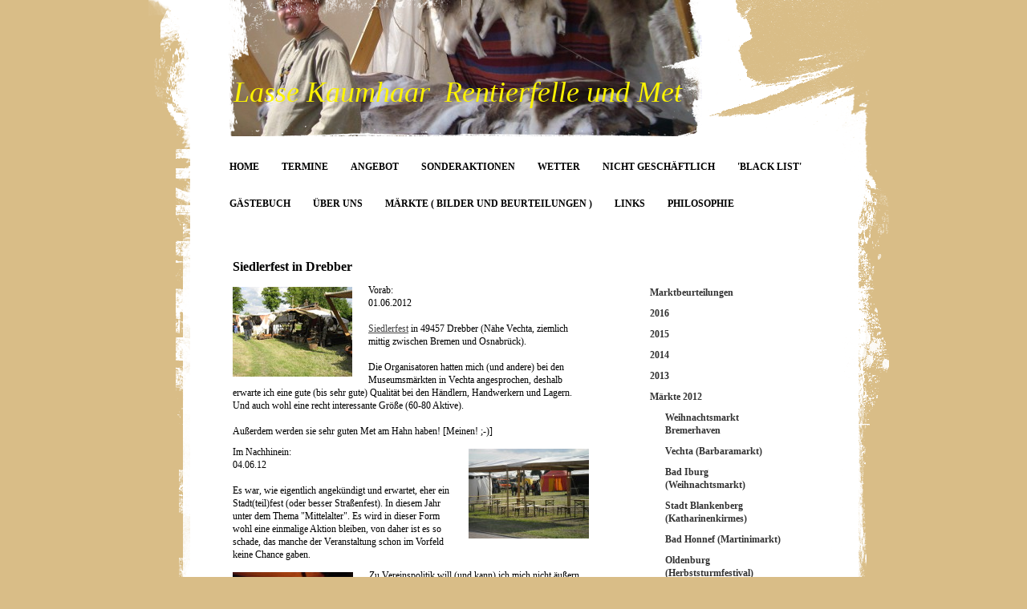

--- FILE ---
content_type: text/html; charset=UTF-8
request_url: https://www.lasse-kaumhaar.de/m%C3%A4rkte-bilder-und-beurteilungen/m%C3%A4rkte-2012/siedlerfest-drebber/
body_size: 9685
content:
<!DOCTYPE html>
<html lang="de"  ><head prefix="og: http://ogp.me/ns# fb: http://ogp.me/ns/fb# business: http://ogp.me/ns/business#">
    <meta http-equiv="Content-Type" content="text/html; charset=utf-8"/>
    <meta name="generator" content="IONOS MyWebsite"/>
        
    <link rel="dns-prefetch" href="//cdn.website-start.de/"/>
    <link rel="dns-prefetch" href="//108.mod.mywebsite-editor.com"/>
    <link rel="dns-prefetch" href="https://108.sb.mywebsite-editor.com/"/>
    <link rel="shortcut icon" href="//cdn.website-start.de/favicon.ico"/>
        <title>Lasse Kaumhaar - Siedlerfest Drebber</title>
    
    

<meta name="format-detection" content="telephone=no"/>
        <meta name="keywords" content="&lt;meta name=&quot;google-site-verification&quot; content=&quot;LVbz41IdVeUBYVPPVq3DGr0_Oe_YaeJXbNjpe4_B7n0&quot; /&gt;Rentierfell, Rentierfelle, Renntier, Renntierfelle, Met, Metsenf, Mittelalter, Termine, Lasse, Kaumhaar, Warendorf, Metwabe, Honigwein, Lasse Kaumhaar, Rentierfelle kaufen, Renntierfelle kaufen, Garantie, Rentierfelle mit Garantie"/>
            <meta name="description" content="Lasse Kaumhaar, Rentierfelle und Met,  Handel auf Mittelaltermärkten mit Fellen, Met und Metsenf. Rentierfelle in bester Qualität aus Finnland; Bester Qualitätsmet in vielen Varianten von der Metwabe"/>
            <meta name="robots" content="index,follow"/>
        <link href="https://www.lasse-kaumhaar.de/s/style/layout.css?1706639831" rel="stylesheet" type="text/css"/>
    <link href="https://www.lasse-kaumhaar.de/s/style/main.css?1706639831" rel="stylesheet" type="text/css"/>
    <link href="https://www.lasse-kaumhaar.de/s/style/font.css?1706639831" rel="stylesheet" type="text/css"/>
    <link href="//cdn.website-start.de/app/cdn/min/group/web.css?1758547156484" rel="stylesheet" type="text/css"/>
<link href="//cdn.website-start.de/app/cdn/min/moduleserver/css/de_DE/common,counter,shoppingbasket?1758547156484" rel="stylesheet" type="text/css"/>
    <link href="https://108.sb.mywebsite-editor.com/app/logstate2-css.php?site=463297515&amp;t=1769635608" rel="stylesheet" type="text/css"/>

<script type="text/javascript">
    /* <![CDATA[ */
var stagingMode = '';
    /* ]]> */
</script>
<script src="https://108.sb.mywebsite-editor.com/app/logstate-js.php?site=463297515&amp;t=1769635608"></script>
    <script type="text/javascript">
    /* <![CDATA[ */
    var systemurl = 'https://108.sb.mywebsite-editor.com/';
    var webPath = '/';
    var proxyName = '';
    var webServerName = 'www.lasse-kaumhaar.de';
    var sslServerUrl = 'https://www.lasse-kaumhaar.de';
    var nonSslServerUrl = 'http://www.lasse-kaumhaar.de';
    var webserverProtocol = 'http://';
    var nghScriptsUrlPrefix = '//108.mod.mywebsite-editor.com';
    var sessionNamespace = 'DIY_SB';
    var jimdoData = {
        cdnUrl:  '//cdn.website-start.de/',
        messages: {
            lightBox: {
    image : 'Bild',
    of: 'von'
}

        },
        isTrial: 0,
        pageId: 919229929    };
    var script_basisID = "463297515";

    diy = window.diy || {};
    diy.web = diy.web || {};

        diy.web.jsBaseUrl = "//cdn.website-start.de/s/build/";

    diy.context = diy.context || {};
    diy.context.type = diy.context.type || 'web';
    /* ]]> */
</script>

<script type="text/javascript" src="//cdn.website-start.de/app/cdn/min/group/web.js?1758547156484" crossorigin="anonymous"></script><script type="text/javascript" src="//cdn.website-start.de/s/build/web.bundle.js?1758547156484" crossorigin="anonymous"></script><script src="//cdn.website-start.de/app/cdn/min/moduleserver/js/de_DE/common,counter,shoppingbasket?1758547156484"></script>
<script type="text/javascript" src="https://cdn.website-start.de/proxy/apps/static/resource/dependencies/"></script><script type="text/javascript">
                    if (typeof require !== 'undefined') {
                        require.config({
                            waitSeconds : 10,
                            baseUrl : 'https://cdn.website-start.de/proxy/apps/static/js/'
                        });
                    }
                </script><script type="text/javascript">if (window.jQuery) {window.jQuery_1and1 = window.jQuery;}</script>
<meta name="google-site-verification" content="LVbz41IdVeUBYVPPVq3DGr0_Oe_YaeJXbNjpe4_B7n0"/>
<script type="text/javascript">if (window.jQuery_1and1) {window.jQuery = window.jQuery_1and1;}</script>
<script type="text/javascript" src="//cdn.website-start.de/app/cdn/min/group/pfcsupport.js?1758547156484" crossorigin="anonymous"></script>    <meta property="og:type" content="business.business"/>
    <meta property="og:url" content="https://www.lasse-kaumhaar.de/märkte-bilder-und-beurteilungen/märkte-2012/siedlerfest-drebber/"/>
    <meta property="og:title" content="Lasse Kaumhaar - Siedlerfest Drebber"/>
            <meta property="og:description" content="Lasse Kaumhaar, Rentierfelle und Met,  Handel auf Mittelaltermärkten mit Fellen, Met und Metsenf. Rentierfelle in bester Qualität aus Finnland; Bester Qualitätsmet in vielen Varianten von der Metwabe"/>
                <meta property="og:image" content="https://www.lasse-kaumhaar.de/s/img/emotionheader.jpg"/>
        <meta property="business:contact_data:country_name" content="Deutschland"/>
    
    
    
    
    
    
    
    
</head>


<body class="body diyBgActive  cc-pagemode-default diy-market-de_DE" data-pageid="919229929" id="page-919229929">
    
    <div class="diyw">
        <div id="container">
    <!-- start header -->
    <div class="header_container">
        <div id="header">
<style type="text/css" media="all">
.diyw div#emotion-header {
        max-width: 590px;
        max-height: 170px;
                background: #EEEEEE;
    }

.diyw div#emotion-header-title-bg {
    left: 0%;
    top: 20%;
    width: 100%;
    height: 88.7%;

    background-color: #ffffff;
    opacity: 0.00;
    filter: alpha(opacity = 0);
    }
.diyw img#emotion-header-logo {
    left: 1.00%;
    top: 0.00%;
    background: transparent;
                border: 1px solid #CCCCCC;
        padding: 0px;
                display: none;
    }

.diyw div#emotion-header strong#emotion-header-title {
    left: 8%;
    top: 16%;
    color: #fcf302;
        font: italic normal 36px/120% 'Palatino Linotype', Palatino, 'Book Antiqua', serif;
}

.diyw div#emotion-no-bg-container{
    max-height: 170px;
}

.diyw div#emotion-no-bg-container .emotion-no-bg-height {
    margin-top: 28.81%;
}
</style>
<div id="emotion-header" data-action="loadView" data-params="active" data-imagescount="5">
            <img src="https://www.lasse-kaumhaar.de/s/img/emotionheader.jpg?1564997063.590px.170px" id="emotion-header-img" alt=""/>
            
        <div id="ehSlideshowPlaceholder">
            <div id="ehSlideShow">
                <div class="slide-container">
                                        <div style="background-color: #EEEEEE">
                            <img src="https://www.lasse-kaumhaar.de/s/img/emotionheader.jpg?1564997063.590px.170px" alt=""/>
                        </div>
                                    </div>
            </div>
        </div>


        <script type="text/javascript">
        //<![CDATA[
                diy.module.emotionHeader.slideShow.init({ slides: [{"url":"https:\/\/www.lasse-kaumhaar.de\/s\/img\/emotionheader.jpg?1564997063.590px.170px","image_alt":"","bgColor":"#EEEEEE"},{"url":"https:\/\/www.lasse-kaumhaar.de\/s\/img\/emotionheader_1.jpg?1564997063.590px.170px","image_alt":"","bgColor":"#EEEEEE"},{"url":"https:\/\/www.lasse-kaumhaar.de\/s\/img\/emotionheader_2.jpg?1564997063.590px.170px","image_alt":"","bgColor":"#EEEEEE"},{"url":"https:\/\/www.lasse-kaumhaar.de\/s\/img\/emotionheader_3.jpg?1564997063.590px.170px","image_alt":"","bgColor":"#EEEEEE"},{"url":"https:\/\/www.lasse-kaumhaar.de\/s\/img\/emotionheader_4.jpg?1564997063.590px.170px","image_alt":"","bgColor":"#EEEEEE"}] });
        //]]>
        </script>

    
            
        
            
                  	<div id="emotion-header-title-bg"></div>
    
            <strong id="emotion-header-title" style="text-align: left">Lasse Kaumhaar  Rentierfelle und Met</strong>
                    <div class="notranslate">
                <svg xmlns="http://www.w3.org/2000/svg" version="1.1" id="emotion-header-title-svg" viewBox="0 0 590 170" preserveAspectRatio="xMinYMin meet"><text style="font-family:'Palatino Linotype', Palatino, 'Book Antiqua', serif;font-size:36px;font-style:italic;font-weight:normal;fill:#fcf302;line-height:1.2em;"><tspan x="0" style="text-anchor: start" dy="0.95em">Lasse Kaumhaar  Rentierfelle und Met</tspan></text></svg>
            </div>
            
    
    <script type="text/javascript">
    //<![CDATA[
    (function ($) {
        function enableSvgTitle() {
                        var titleSvg = $('svg#emotion-header-title-svg'),
                titleHtml = $('#emotion-header-title'),
                emoWidthAbs = 590,
                emoHeightAbs = 170,
                offsetParent,
                titlePosition,
                svgBoxWidth,
                svgBoxHeight;

                        if (titleSvg.length && titleHtml.length) {
                offsetParent = titleHtml.offsetParent();
                titlePosition = titleHtml.position();
                svgBoxWidth = titleHtml.width();
                svgBoxHeight = titleHtml.height();

                                titleSvg.get(0).setAttribute('viewBox', '0 0 ' + svgBoxWidth + ' ' + svgBoxHeight);
                titleSvg.css({
                   left: Math.roundTo(100 * titlePosition.left / offsetParent.width(), 3) + '%',
                   top: Math.roundTo(100 * titlePosition.top / offsetParent.height(), 3) + '%',
                   width: Math.roundTo(100 * svgBoxWidth / emoWidthAbs, 3) + '%',
                   height: Math.roundTo(100 * svgBoxHeight / emoHeightAbs, 3) + '%'
                });

                titleHtml.css('visibility','hidden');
                titleSvg.css('visibility','visible');
            }
        }

        
            var posFunc = function($, overrideSize) {
                var elems = [], containerWidth, containerHeight;
                                    elems.push({
                        selector: '#emotion-header-title',
                        overrideSize: true,
                        horPos: 19,
                        vertPos: 73                    });
                    lastTitleWidth = $('#emotion-header-title').width();
                                                elems.push({
                    selector: '#emotion-header-title-bg',
                    horPos: 0,
                    vertPos: 0                });
                                
                containerWidth = parseInt('590');
                containerHeight = parseInt('170');

                for (var i = 0; i < elems.length; ++i) {
                    var el = elems[i],
                        $el = $(el.selector),
                        pos = {
                            left: el.horPos,
                            top: el.vertPos
                        };
                    if (!$el.length) continue;
                    var anchorPos = $el.anchorPosition();
                    anchorPos.$container = $('#emotion-header');

                    if (overrideSize === true || el.overrideSize === true) {
                        anchorPos.setContainerSize(containerWidth, containerHeight);
                    } else {
                        anchorPos.setContainerSize(null, null);
                    }

                    var pxPos = anchorPos.fromAnchorPosition(pos),
                        pcPos = anchorPos.toPercentPosition(pxPos);

                    var elPos = {};
                    if (!isNaN(parseFloat(pcPos.top)) && isFinite(pcPos.top)) {
                        elPos.top = pcPos.top + '%';
                    }
                    if (!isNaN(parseFloat(pcPos.left)) && isFinite(pcPos.left)) {
                        elPos.left = pcPos.left + '%';
                    }
                    $el.css(elPos);
                }

                // switch to svg title
                enableSvgTitle();
            };

                        var $emotionImg = jQuery('#emotion-header-img');
            if ($emotionImg.length > 0) {
                // first position the element based on stored size
                posFunc(jQuery, true);

                // trigger reposition using the real size when the element is loaded
                var ehLoadEvTriggered = false;
                $emotionImg.one('load', function(){
                    posFunc(jQuery);
                    ehLoadEvTriggered = true;
                                        diy.module.emotionHeader.slideShow.start();
                                    }).each(function() {
                                        if(this.complete || typeof this.complete === 'undefined') {
                        jQuery(this).load();
                    }
                });

                                noLoadTriggeredTimeoutId = setTimeout(function() {
                    if (!ehLoadEvTriggered) {
                        posFunc(jQuery);
                    }
                    window.clearTimeout(noLoadTriggeredTimeoutId)
                }, 5000);//after 5 seconds
            } else {
                jQuery(function(){
                    posFunc(jQuery);
                });
            }

                        if (jQuery.isBrowser && jQuery.isBrowser.ie8) {
                var longTitleRepositionCalls = 0;
                longTitleRepositionInterval = setInterval(function() {
                    if (lastTitleWidth > 0 && lastTitleWidth != jQuery('#emotion-header-title').width()) {
                        posFunc(jQuery);
                    }
                    longTitleRepositionCalls++;
                    // try this for 5 seconds
                    if (longTitleRepositionCalls === 5) {
                        window.clearInterval(longTitleRepositionInterval);
                    }
                }, 1000);//each 1 second
            }

            }(jQuery));
    //]]>
    </script>

    </div>
</div>
        <div id="header_overlay_top"></div>
        <div id="header_overlay_left"></div>
        <div id="header_overlay_right"></div>
        <div id="header_overlay_bottom"></div>
    </div>
    <!-- end header -->
    <!-- start page -->
    <div id="page">
            <!-- start main navigation -->
            <div id="menu"><div class="webnavigation"><ul id="mainNav1" class="mainNav1"><li class="navTopItemGroup_1"><a data-page-id="919229812" href="https://www.lasse-kaumhaar.de/" class="level_1"><span>Home</span></a></li><li class="navTopItemGroup_2"><a data-page-id="920797237" href="https://www.lasse-kaumhaar.de/termine/" class="level_1"><span>Termine</span></a></li><li class="navTopItemGroup_3"><a data-page-id="919229813" href="https://www.lasse-kaumhaar.de/angebot/" class="level_1"><span>Angebot</span></a></li><li class="navTopItemGroup_4"><a data-page-id="919229911" href="https://www.lasse-kaumhaar.de/sonderaktionen/" class="level_1"><span>Sonderaktionen</span></a></li><li class="navTopItemGroup_5"><a data-page-id="919229919" href="https://www.lasse-kaumhaar.de/wetter/" class="level_1"><span>Wetter</span></a></li><li class="navTopItemGroup_6"><a data-page-id="920156976" href="https://www.lasse-kaumhaar.de/nicht-geschäftlich/" class="level_1"><span>nicht geschäftlich</span></a></li><li class="navTopItemGroup_7"><a data-page-id="920531998" href="https://www.lasse-kaumhaar.de/black-list/" class="level_1"><span>'Black List'</span></a></li><li class="navTopItemGroup_8"><a data-page-id="919229829" href="https://www.lasse-kaumhaar.de/gästebuch/" class="level_1"><span>Gästebuch</span></a></li><li class="navTopItemGroup_9"><a data-page-id="919229817" href="https://www.lasse-kaumhaar.de/über-uns/" class="level_1"><span>Über uns</span></a></li><li class="navTopItemGroup_10"><a data-page-id="919229819" href="https://www.lasse-kaumhaar.de/märkte-bilder-und-beurteilungen/" class="parent level_1"><span>Märkte ( Bilder und Beurteilungen )</span></a></li><li class="navTopItemGroup_11"><a data-page-id="919229827" href="https://www.lasse-kaumhaar.de/links/" class="level_1"><span>Links</span></a></li><li class="navTopItemGroup_12"><a data-page-id="919229844" href="https://www.lasse-kaumhaar.de/philosophie/" class="level_1"><span>Philosophie</span></a></li></ul></div></div>
            <!-- end main navigation -->
            <div id="left_column">
                <!-- start content -->   
                <div id="content">
        <div id="content_area">
        	<div id="content_start"></div>
        	
        
        <div id="matrix_1023716433" class="sortable-matrix" data-matrixId="1023716433"><div class="n module-type-header diyfeLiveArea "> <h1><span class="diyfeDecoration">Siedlerfest in Drebber</span></h1> </div><div class="n module-type-textWithImage diyfeLiveArea "> 
<div class="clearover " id="textWithImage-5780789814">
<div class="align-container imgleft" style="max-width: 100%; width: 149px;">
    <a class="imagewrapper" href="https://www.lasse-kaumhaar.de/s/cc_images/cache_2415161164.jpg?t=1338816525" rel="lightbox[5780789814]">
        <img src="https://www.lasse-kaumhaar.de/s/cc_images/cache_2415161164.jpg?t=1338816525" id="image_5780789814" alt="" style="width:100%"/>
    </a>


</div> 
<div class="textwrapper">
<p>Vorab:</p>
<p>01.06.2012</p>
<p> </p>
<p><a href="http://www.siedlerfest-drebber.de/products.htm" target="_blank">Siedlerfest</a> in 49457 Drebber (Nähe Vechta, ziemlich mittig zwischen Bremen und Osnabrück).</p>
<p> </p>
<p>Die Organisatoren hatten mich (und andere) bei den Museumsmärkten in Vechta angesprochen, deshalb erwarte ich eine gute (bis sehr gute) Qualität bei den Händlern, Handwerkern und Lagern. Und auch
wohl eine recht interessante Größe (60-80 Aktive).</p>
<p> </p>
<p>Außerdem werden sie sehr guten Met am Hahn haben! [Meinen! ;-)] </p>
</div>
</div> 
<script type="text/javascript">
    //<![CDATA[
    jQuery(document).ready(function($){
        var $target = $('#textWithImage-5780789814');

        if ($.fn.swipebox && Modernizr.touch) {
            $target
                .find('a[rel*="lightbox"]')
                .addClass('swipebox')
                .swipebox();
        } else {
            $target.tinyLightbox({
                item: 'a[rel*="lightbox"]',
                cycle: false,
                hideNavigation: true
            });
        }
    });
    //]]>
</script>
 </div><div class="n module-type-textWithImage diyfeLiveArea "> 
<div class="clearover " id="textWithImage-5780789816">
<div class="align-container imgright" style="max-width: 100%; width: 150px;">
    <a class="imagewrapper" href="https://www.lasse-kaumhaar.de/s/cc_images/cache_2415161165.jpg?t=1338818851" rel="lightbox[5780789816]">
        <img src="https://www.lasse-kaumhaar.de/s/cc_images/cache_2415161165.jpg?t=1338818851" id="image_5780789816" alt="" style="width:100%"/>
    </a>


</div> 
<div class="textwrapper">
<p>Im Nachhinein:</p>
<p>04.06.12</p>
<p> </p>
<p>Es war, wie eigentlich angekündigt und erwartet, eher ein Stadt(teil)fest (oder besser Straßenfest). In diesem Jahr unter dem Thema "Mittelalter". Es wird in dieser Form wohl eine einmalige Aktion
bleiben, von daher ist es so schade, das manche der Veranstaltung schon im Vorfeld keine Chance gaben.</p>
</div>
</div> 
<script type="text/javascript">
    //<![CDATA[
    jQuery(document).ready(function($){
        var $target = $('#textWithImage-5780789816');

        if ($.fn.swipebox && Modernizr.touch) {
            $target
                .find('a[rel*="lightbox"]')
                .addClass('swipebox')
                .swipebox();
        } else {
            $target.tinyLightbox({
                item: 'a[rel*="lightbox"]',
                cycle: false,
                hideNavigation: true
            });
        }
    });
    //]]>
</script>
 </div><div class="n module-type-textWithImage diyfeLiveArea "> 
<div class="clearover " id="textWithImage-5780789817">
<div class="align-container imgleft" style="max-width: 100%; width: 150px;">
    <a class="imagewrapper" href="https://www.lasse-kaumhaar.de/s/cc_images/cache_2415161166.jpg?t=1338818919" rel="lightbox[5780789817]">
        <img src="https://www.lasse-kaumhaar.de/s/cc_images/cache_2415161166.jpg?t=1338818919" id="image_5780789817" alt="" style="width:100%"/>
    </a>


</div> 
<div class="textwrapper">
<p>Zu Vereinspolitik will (und kann) ich mich nicht äußern, aber wenn mehrere Händler ganz kurzfristig absagt, oder einfach so nicht auftaucht, geraten Planungen schon mal ins Wanken. Wenn es mit den
Lagern ähnlich aussieht, oder anstelle von 9 angekündigten Zelten nur eins aufgebaut wird, dann mache ich dem Organisator keine Vorwürfe.</p>
</div>
</div> 
<script type="text/javascript">
    //<![CDATA[
    jQuery(document).ready(function($){
        var $target = $('#textWithImage-5780789817');

        if ($.fn.swipebox && Modernizr.touch) {
            $target
                .find('a[rel*="lightbox"]')
                .addClass('swipebox')
                .swipebox();
        } else {
            $target.tinyLightbox({
                item: 'a[rel*="lightbox"]',
                cycle: false,
                hideNavigation: true
            });
        }
    });
    //]]>
</script>
 </div><div class="n module-type-textWithImage diyfeLiveArea "> 
<div class="clearover " id="textWithImage-5780789818">
<div class="align-container imgright" style="max-width: 100%; width: 150px;">
    <a class="imagewrapper" href="https://www.lasse-kaumhaar.de/s/cc_images/cache_2415161167.jpg?t=1338820308" rel="lightbox[5780789818]">
        <img src="https://www.lasse-kaumhaar.de/s/cc_images/cache_2415161167.jpg?t=1338820308" id="image_5780789818" alt="" style="width:100%"/>
    </a>


</div> 
<div class="textwrapper">
<p>[ Wäre etwas für die Rubrik "Philosophie", deshalb hier nur kurz: Einen schönen Gruß, an jene, die sich alle Optionen offen halten und dann kurzfristig (oder gar nicht) absagen: Ihr lasst nicht
irgendeinen Organisator hängen, sondern <strong>uns</strong>, die <em>trotzdem</em> kommen und mit den Löchern die Ihr reisst, das beste machen. ]</p>
<p> </p>
</div>
</div> 
<script type="text/javascript">
    //<![CDATA[
    jQuery(document).ready(function($){
        var $target = $('#textWithImage-5780789818');

        if ($.fn.swipebox && Modernizr.touch) {
            $target
                .find('a[rel*="lightbox"]')
                .addClass('swipebox')
                .swipebox();
        } else {
            $target.tinyLightbox({
                item: 'a[rel*="lightbox"]',
                cycle: false,
                hideNavigation: true
            });
        }
    });
    //]]>
</script>
 </div><div class="n module-type-textWithImage diyfeLiveArea "> 
<div class="clearover " id="textWithImage-5780789819">
<div class="align-container imgleft" style="max-width: 100%; width: 150px;">
    <a class="imagewrapper" href="https://www.lasse-kaumhaar.de/s/cc_images/cache_2415161168.jpg?t=1338820942" rel="lightbox[5780789819]">
        <img src="https://www.lasse-kaumhaar.de/s/cc_images/cache_2415161168.jpg?t=1338820942" id="image_5780789819" alt="" style="width:100%"/>
    </a>


</div> 
<div class="textwrapper">
<p>Die Besucherzahlen waren am Samstag, bei gutem Marktwetter (sonnig) leider noch nicht so wie erhofft. (Eine Marktzeit von 17:00 Uhr bis 01:00 Uhr ist auch mal interessant.)</p>
<p>Am Sonntag morgen setzte dann ein dauerhafter Landregen ein, der wohl nur noch die motiviertesten Besucher nicht mehr abschrecken konnte.</p>
</div>
</div> 
<script type="text/javascript">
    //<![CDATA[
    jQuery(document).ready(function($){
        var $target = $('#textWithImage-5780789819');

        if ($.fn.swipebox && Modernizr.touch) {
            $target
                .find('a[rel*="lightbox"]')
                .addClass('swipebox')
                .swipebox();
        } else {
            $target.tinyLightbox({
                item: 'a[rel*="lightbox"]',
                cycle: false,
                hideNavigation: true
            });
        }
    });
    //]]>
</script>
 </div><div class="n module-type-textWithImage diyfeLiveArea "> 
<div class="clearover " id="textWithImage-5780789820">
<div class="align-container imgright" style="max-width: 100%; width: 150px;">
    <a class="imagewrapper" href="https://www.lasse-kaumhaar.de/s/cc_images/cache_2415161169.jpg?t=1338821222" rel="lightbox[5780789820]">
        <img src="https://www.lasse-kaumhaar.de/s/cc_images/cache_2415161169.jpg?t=1338821222" id="image_5780789820" alt="" style="width:100%"/>
    </a>


</div> 
<div class="textwrapper">
<p><em><strong>ABER</strong></em>: Es war eine tolle, motivierte und fröhliche Truppe von Händlern Lagern und Gestronomen beieinander, mit der es mir (und den anwesenden Besuchern) Spass gemacht
hat!</p>
<p> </p>
<p>Ich hatte nicht erwartet hier Reichtümer zu verdienen, aber dank einiger (Lager-) Stammkunden und glücklichen Verkäufen, bin ich sogar zufrieden.</p>
</div>
</div> 
<script type="text/javascript">
    //<![CDATA[
    jQuery(document).ready(function($){
        var $target = $('#textWithImage-5780789820');

        if ($.fn.swipebox && Modernizr.touch) {
            $target
                .find('a[rel*="lightbox"]')
                .addClass('swipebox')
                .swipebox();
        } else {
            $target.tinyLightbox({
                item: 'a[rel*="lightbox"]',
                cycle: false,
                hideNavigation: true
            });
        }
    });
    //]]>
</script>
 </div><div class="n module-type-hr diyfeLiveArea "> <div style="padding: 0px 0px">
    <div class="hr"></div>
</div>
 </div><div class="n module-type-gallery diyfeLiveArea "> <div class="ccgalerie clearover" id="lightbox-gallery-5780789821">

<div class="thumb_pro3" id="gallery_thumb_2415161170" style="width: 126px; height: 126px;">
	<div class="innerthumbnail" style="width: 126px; height: 126px;">		<a rel="lightbox[5780789821]" href="https://www.lasse-kaumhaar.de/s/cc_images/cache_2415161170.jpg?t=1338821726">			<img src="https://www.lasse-kaumhaar.de/s/cc_images/thumb_2415161170.jpg?t=1338821726" id="image_2415161170" alt=""/>
		</a>
	</div>

</div>

<div class="thumb_pro3" id="gallery_thumb_2415161171" style="width: 126px; height: 126px;">
	<div class="innerthumbnail" style="width: 126px; height: 126px;">		<a rel="lightbox[5780789821]" href="https://www.lasse-kaumhaar.de/s/cc_images/cache_2415161171.jpg?t=1338821726">			<img src="https://www.lasse-kaumhaar.de/s/cc_images/thumb_2415161171.jpg?t=1338821726" id="image_2415161171" alt=""/>
		</a>
	</div>

</div>

<div class="thumb_pro3" id="gallery_thumb_2415161172" style="width: 126px; height: 126px;">
	<div class="innerthumbnail" style="width: 126px; height: 126px;">		<a rel="lightbox[5780789821]" href="https://www.lasse-kaumhaar.de/s/cc_images/cache_2415161172.jpg?t=1338821727">			<img src="https://www.lasse-kaumhaar.de/s/cc_images/thumb_2415161172.jpg?t=1338821727" id="image_2415161172" alt=""/>
		</a>
	</div>

</div>

<div class="thumb_pro3" id="gallery_thumb_2415161173" style="width: 126px; height: 126px;">
	<div class="innerthumbnail" style="width: 126px; height: 126px;">		<a rel="lightbox[5780789821]" href="https://www.lasse-kaumhaar.de/s/cc_images/cache_2415161173.jpg?t=1338821727">			<img src="https://www.lasse-kaumhaar.de/s/cc_images/thumb_2415161173.jpg?t=1338821727" id="image_2415161173" alt=""/>
		</a>
	</div>

</div>

<div class="thumb_pro3" id="gallery_thumb_2415161174" style="width: 126px; height: 126px;">
	<div class="innerthumbnail" style="width: 126px; height: 126px;">		<a rel="lightbox[5780789821]" href="https://www.lasse-kaumhaar.de/s/cc_images/cache_2415161174.jpg?t=1338821727">			<img src="https://www.lasse-kaumhaar.de/s/cc_images/thumb_2415161174.jpg?t=1338821727" id="image_2415161174" alt=""/>
		</a>
	</div>

</div>

<div class="thumb_pro3" id="gallery_thumb_2415161175" style="width: 126px; height: 126px;">
	<div class="innerthumbnail" style="width: 126px; height: 126px;">		<a rel="lightbox[5780789821]" href="https://www.lasse-kaumhaar.de/s/cc_images/cache_2415161175.jpg?t=1338821727">			<img src="https://www.lasse-kaumhaar.de/s/cc_images/thumb_2415161175.jpg?t=1338821727" id="image_2415161175" alt=""/>
		</a>
	</div>

</div>

<div class="thumb_pro3" id="gallery_thumb_2415161176" style="width: 126px; height: 126px;">
	<div class="innerthumbnail" style="width: 126px; height: 126px;">		<a rel="lightbox[5780789821]" href="https://www.lasse-kaumhaar.de/s/cc_images/cache_2415161176.jpg?t=1338821727">			<img src="https://www.lasse-kaumhaar.de/s/cc_images/thumb_2415161176.jpg?t=1338821727" id="image_2415161176" alt=""/>
		</a>
	</div>

</div>

<div class="thumb_pro3" id="gallery_thumb_2415161177" style="width: 126px; height: 126px;">
	<div class="innerthumbnail" style="width: 126px; height: 126px;">		<a rel="lightbox[5780789821]" href="https://www.lasse-kaumhaar.de/s/cc_images/cache_2415161177.jpg?t=1338821727">			<img src="https://www.lasse-kaumhaar.de/s/cc_images/thumb_2415161177.jpg?t=1338821727" id="image_2415161177" alt=""/>
		</a>
	</div>

</div>

<div class="thumb_pro3" id="gallery_thumb_2415161178" style="width: 126px; height: 126px;">
	<div class="innerthumbnail" style="width: 126px; height: 126px;">		<a rel="lightbox[5780789821]" href="https://www.lasse-kaumhaar.de/s/cc_images/cache_2415161178.jpg?t=1338821727">			<img src="https://www.lasse-kaumhaar.de/s/cc_images/thumb_2415161178.jpg?t=1338821727" id="image_2415161178" alt=""/>
		</a>
	</div>

</div>

<div class="thumb_pro3" id="gallery_thumb_2415161179" style="width: 126px; height: 126px;">
	<div class="innerthumbnail" style="width: 126px; height: 126px;">		<a rel="lightbox[5780789821]" href="https://www.lasse-kaumhaar.de/s/cc_images/cache_2415161179.jpg?t=1338821727">			<img src="https://www.lasse-kaumhaar.de/s/cc_images/thumb_2415161179.jpg?t=1338821727" id="image_2415161179" alt=""/>
		</a>
	</div>

</div>

<div class="thumb_pro3" id="gallery_thumb_2415161180" style="width: 126px; height: 126px;">
	<div class="innerthumbnail" style="width: 126px; height: 126px;">		<a rel="lightbox[5780789821]" href="https://www.lasse-kaumhaar.de/s/cc_images/cache_2415161180.jpg?t=1338821727">			<img src="https://www.lasse-kaumhaar.de/s/cc_images/thumb_2415161180.jpg?t=1338821727" id="image_2415161180" alt=""/>
		</a>
	</div>

</div>

<div class="thumb_pro3" id="gallery_thumb_2415161181" style="width: 126px; height: 126px;">
	<div class="innerthumbnail" style="width: 126px; height: 126px;">		<a rel="lightbox[5780789821]" href="https://www.lasse-kaumhaar.de/s/cc_images/cache_2415161181.jpg?t=1338821727">			<img src="https://www.lasse-kaumhaar.de/s/cc_images/thumb_2415161181.jpg?t=1338821727" id="image_2415161181" alt=""/>
		</a>
	</div>

</div>

<div class="thumb_pro3" id="gallery_thumb_2415161182" style="width: 126px; height: 126px;">
	<div class="innerthumbnail" style="width: 126px; height: 126px;">		<a rel="lightbox[5780789821]" href="https://www.lasse-kaumhaar.de/s/cc_images/cache_2415161182.jpg?t=1338821727">			<img src="https://www.lasse-kaumhaar.de/s/cc_images/thumb_2415161182.jpg?t=1338821727" id="image_2415161182" alt=""/>
		</a>
	</div>

</div>

<div class="thumb_pro3" id="gallery_thumb_2415161183" style="width: 126px; height: 126px;">
	<div class="innerthumbnail" style="width: 126px; height: 126px;">		<a rel="lightbox[5780789821]" href="https://www.lasse-kaumhaar.de/s/cc_images/cache_2415161183.jpg?t=1338821727">			<img src="https://www.lasse-kaumhaar.de/s/cc_images/thumb_2415161183.jpg?t=1338821727" id="image_2415161183" alt=""/>
		</a>
	</div>

</div>

<div class="thumb_pro3" id="gallery_thumb_2415161184" style="width: 126px; height: 126px;">
	<div class="innerthumbnail" style="width: 126px; height: 126px;">		<a rel="lightbox[5780789821]" href="https://www.lasse-kaumhaar.de/s/cc_images/cache_2415161184.jpg?t=1338821727">			<img src="https://www.lasse-kaumhaar.de/s/cc_images/thumb_2415161184.jpg?t=1338821727" id="image_2415161184" alt=""/>
		</a>
	</div>

</div>

<div class="thumb_pro3" id="gallery_thumb_2415161185" style="width: 126px; height: 126px;">
	<div class="innerthumbnail" style="width: 126px; height: 126px;">		<a rel="lightbox[5780789821]" href="https://www.lasse-kaumhaar.de/s/cc_images/cache_2415161185.jpg?t=1338821727">			<img src="https://www.lasse-kaumhaar.de/s/cc_images/thumb_2415161185.jpg?t=1338821727" id="image_2415161185" alt=""/>
		</a>
	</div>

</div>

<div class="thumb_pro3" id="gallery_thumb_2415161186" style="width: 126px; height: 126px;">
	<div class="innerthumbnail" style="width: 126px; height: 126px;">		<a rel="lightbox[5780789821]" href="https://www.lasse-kaumhaar.de/s/cc_images/cache_2415161186.jpg?t=1338821728">			<img src="https://www.lasse-kaumhaar.de/s/cc_images/thumb_2415161186.jpg?t=1338821728" id="image_2415161186" alt=""/>
		</a>
	</div>

</div>

<div class="thumb_pro3" id="gallery_thumb_2415161187" style="width: 126px; height: 126px;">
	<div class="innerthumbnail" style="width: 126px; height: 126px;">		<a rel="lightbox[5780789821]" href="https://www.lasse-kaumhaar.de/s/cc_images/cache_2415161187.jpg?t=1338821728">			<img src="https://www.lasse-kaumhaar.de/s/cc_images/thumb_2415161187.jpg?t=1338821728" id="image_2415161187" alt=""/>
		</a>
	</div>

</div>

<div class="thumb_pro3" id="gallery_thumb_2415161188" style="width: 126px; height: 126px;">
	<div class="innerthumbnail" style="width: 126px; height: 126px;">		<a rel="lightbox[5780789821]" href="https://www.lasse-kaumhaar.de/s/cc_images/cache_2415161188.jpg?t=1338821728">			<img src="https://www.lasse-kaumhaar.de/s/cc_images/thumb_2415161188.jpg?t=1338821728" id="image_2415161188" alt=""/>
		</a>
	</div>

</div>

<div class="thumb_pro3" id="gallery_thumb_2415161189" style="width: 126px; height: 126px;">
	<div class="innerthumbnail" style="width: 126px; height: 126px;">		<a rel="lightbox[5780789821]" href="https://www.lasse-kaumhaar.de/s/cc_images/cache_2415161189.jpg?t=1338821728">			<img src="https://www.lasse-kaumhaar.de/s/cc_images/thumb_2415161189.jpg?t=1338821728" id="image_2415161189" alt=""/>
		</a>
	</div>

</div>
</div>
   <script type="text/javascript">
  //<![CDATA[
      jQuery(document).ready(function($){
          var $galleryEl = $('#lightbox-gallery-5780789821');

          if ($.fn.swipebox && Modernizr.touch) {
              $galleryEl
                  .find('a[rel*="lightbox"]')
                  .addClass('swipebox')
                  .swipebox();
          } else {
              $galleryEl.tinyLightbox({
                  item: 'a[rel*="lightbox"]',
                  cycle: true
              });
          }
      });
    //]]>
    </script>
 </div></div>
        
        
        </div></div>
                <!-- end content -->
            </div>
            <div id="right_column">
                <!-- start sub navigation -->
                <div id="navigation"><div class="webnavigation"><ul id="mainNav2" class="mainNav2"><li class="navTopItemGroup_0"><a data-page-id="919229828" href="https://www.lasse-kaumhaar.de/märkte-bilder-und-beurteilungen/marktbeurteilungen/" class="level_2"><span>Marktbeurteilungen</span></a></li><li class="navTopItemGroup_0"><a data-page-id="920978142" href="https://www.lasse-kaumhaar.de/märkte-bilder-und-beurteilungen/2016/" class="level_2"><span>2016</span></a></li><li class="navTopItemGroup_0"><a data-page-id="920808933" href="https://www.lasse-kaumhaar.de/märkte-bilder-und-beurteilungen/2015/" class="level_2"><span>2015</span></a></li><li class="navTopItemGroup_0"><a data-page-id="920642187" href="https://www.lasse-kaumhaar.de/märkte-bilder-und-beurteilungen/2014/" class="level_2"><span>2014</span></a></li><li class="navTopItemGroup_0"><a data-page-id="920615440" href="https://www.lasse-kaumhaar.de/märkte-bilder-und-beurteilungen/2013/" class="level_2"><span>2013</span></a></li><li class="navTopItemGroup_0"><a data-page-id="919229908" href="https://www.lasse-kaumhaar.de/märkte-bilder-und-beurteilungen/märkte-2012/" class="parent level_2"><span>Märkte 2012</span></a></li><li><ul id="mainNav3" class="mainNav3"><li class="navTopItemGroup_0"><a data-page-id="920268591" href="https://www.lasse-kaumhaar.de/märkte-bilder-und-beurteilungen/märkte-2012/weihnachtsmarkt-bremerhaven/" class="level_3"><span>Weihnachtsmarkt Bremerhaven</span></a></li><li class="navTopItemGroup_0"><a data-page-id="920268587" href="https://www.lasse-kaumhaar.de/märkte-bilder-und-beurteilungen/märkte-2012/vechta-barbaramarkt/" class="level_3"><span>Vechta (Barbaramarkt)</span></a></li><li class="navTopItemGroup_0"><a data-page-id="920259652" href="https://www.lasse-kaumhaar.de/märkte-bilder-und-beurteilungen/märkte-2012/bad-iburg-weihnachtsmarkt/" class="level_3"><span>Bad Iburg (Weihnachtsmarkt)</span></a></li><li class="navTopItemGroup_0"><a data-page-id="920229185" href="https://www.lasse-kaumhaar.de/märkte-bilder-und-beurteilungen/märkte-2012/stadt-blankenberg-katharinenkirmes/" class="level_3"><span>Stadt Blankenberg (Katharinenkirmes)</span></a></li><li class="navTopItemGroup_0"><a data-page-id="920126502" href="https://www.lasse-kaumhaar.de/märkte-bilder-und-beurteilungen/märkte-2012/bad-honnef-martinimarkt/" class="level_3"><span>Bad Honnef (Martinimarkt)</span></a></li><li class="navTopItemGroup_0"><a data-page-id="920065661" href="https://www.lasse-kaumhaar.de/märkte-bilder-und-beurteilungen/märkte-2012/oldenburg-herbststurmfestival/" class="level_3"><span>Oldenburg (Herbststurmfestival)</span></a></li><li class="navTopItemGroup_0"><a data-page-id="920035457" href="https://www.lasse-kaumhaar.de/märkte-bilder-und-beurteilungen/märkte-2012/borgholzhausen/" class="level_3"><span>Borgholzhausen</span></a></li><li class="navTopItemGroup_0"><a data-page-id="920034244" href="https://www.lasse-kaumhaar.de/märkte-bilder-und-beurteilungen/märkte-2012/vechta-burgmannentage/" class="level_3"><span>Vechta (Burgmannentage)</span></a></li><li class="navTopItemGroup_0"><a data-page-id="920032658" href="https://www.lasse-kaumhaar.de/märkte-bilder-und-beurteilungen/märkte-2012/gut-eversum-olfen/" class="level_3"><span>Gut Eversum (Olfen)</span></a></li><li class="navTopItemGroup_0"><a data-page-id="920030466" href="https://www.lasse-kaumhaar.de/märkte-bilder-und-beurteilungen/märkte-2012/schwerte/" class="level_3"><span>Schwerte</span></a></li><li class="navTopItemGroup_0"><a data-page-id="920029708" href="https://www.lasse-kaumhaar.de/märkte-bilder-und-beurteilungen/märkte-2012/schwarzenberg/" class="level_3"><span>Schwarzenberg</span></a></li><li class="navTopItemGroup_0"><a data-page-id="920027657" href="https://www.lasse-kaumhaar.de/märkte-bilder-und-beurteilungen/märkte-2012/gaudium-in-soest/" class="level_3"><span>Gaudium in Soest</span></a></li><li class="navTopItemGroup_0"><a data-page-id="920025070" href="https://www.lasse-kaumhaar.de/märkte-bilder-und-beurteilungen/märkte-2012/dangast-sommerfest/" class="level_3"><span>Dangast Sommerfest</span></a></li><li class="navTopItemGroup_0"><a data-page-id="920025578" href="https://www.lasse-kaumhaar.de/märkte-bilder-und-beurteilungen/märkte-2012/gastbericht-bielefeld/" class="level_3"><span>Gastbericht Bielefeld</span></a></li><li class="navTopItemGroup_0"><a data-page-id="920022529" href="https://www.lasse-kaumhaar.de/märkte-bilder-und-beurteilungen/märkte-2012/steinhuder-meer-in-flammen/" class="level_3"><span>Steinhuder Meer in Flammen</span></a></li><li class="navTopItemGroup_0"><a data-page-id="920020431" href="https://www.lasse-kaumhaar.de/märkte-bilder-und-beurteilungen/märkte-2012/senden-2012/" class="level_3"><span>Senden 2012</span></a></li><li class="navTopItemGroup_0"><a data-page-id="920015486" href="https://www.lasse-kaumhaar.de/märkte-bilder-und-beurteilungen/märkte-2012/sommermarkt-in-delbrück/" class="level_3"><span>Sommermarkt in Delbrück</span></a></li><li class="navTopItemGroup_0"><a data-page-id="919910653" href="https://www.lasse-kaumhaar.de/märkte-bilder-und-beurteilungen/märkte-2012/drachenfest-2012/" class="level_3"><span>Drachenfest 2012</span></a></li><li class="navTopItemGroup_0"><a data-page-id="919590898" href="https://www.lasse-kaumhaar.de/märkte-bilder-und-beurteilungen/märkte-2012/lippstadt-foederatus-tross/" class="level_3"><span>Lippstadt Foederatus Tross</span></a></li><li class="navTopItemGroup_0"><a data-page-id="919590867" href="https://www.lasse-kaumhaar.de/märkte-bilder-und-beurteilungen/märkte-2012/bad-essen/" class="level_3"><span>Bad Essen</span></a></li><li class="navTopItemGroup_0"><a data-page-id="919588506" href="https://www.lasse-kaumhaar.de/märkte-bilder-und-beurteilungen/märkte-2012/warendorf-3tes-marktfest/" class="level_3"><span>Warendorf 3tes Marktfest</span></a></li><li class="navTopItemGroup_0"><a data-page-id="919545594" href="https://www.lasse-kaumhaar.de/märkte-bilder-und-beurteilungen/märkte-2012/heiden/" class="level_3"><span>Heiden</span></a></li><li class="navTopItemGroup_0"><a data-page-id="919502441" href="https://www.lasse-kaumhaar.de/märkte-bilder-und-beurteilungen/märkte-2012/grefrath/" class="level_3"><span>Grefrath</span></a></li><li class="navTopItemGroup_0"><a data-page-id="919501513" href="https://www.lasse-kaumhaar.de/märkte-bilder-und-beurteilungen/märkte-2012/hagen/" class="level_3"><span>Hagen</span></a></li><li class="navTopItemGroup_0"><a data-page-id="919280362" href="https://www.lasse-kaumhaar.de/märkte-bilder-und-beurteilungen/märkte-2012/isselhorst-anno-1280/" class="level_3"><span>Isselhorst "Anno 1280"</span></a></li><li class="navTopItemGroup_0"><a data-page-id="919229929" href="https://www.lasse-kaumhaar.de/märkte-bilder-und-beurteilungen/märkte-2012/siedlerfest-drebber/" class="current level_3"><span>Siedlerfest Drebber</span></a></li><li class="navTopItemGroup_0"><a data-page-id="919229928" href="https://www.lasse-kaumhaar.de/märkte-bilder-und-beurteilungen/märkte-2012/jork-wikingermarkt/" class="level_3"><span>Jork (Wikingermarkt)</span></a></li><li class="navTopItemGroup_0"><a data-page-id="919229927" href="https://www.lasse-kaumhaar.de/märkte-bilder-und-beurteilungen/märkte-2012/elkerhausen/" class="level_3"><span>Elkerhausen</span></a></li><li class="navTopItemGroup_0"><a data-page-id="919229926" href="https://www.lasse-kaumhaar.de/märkte-bilder-und-beurteilungen/märkte-2012/bielefeld-teutonenmarkt/" class="level_3"><span>Bielefeld "Teutonenmarkt"</span></a></li><li class="navTopItemGroup_0"><a data-page-id="919229925" href="https://www.lasse-kaumhaar.de/märkte-bilder-und-beurteilungen/märkte-2012/kempen-highlandgames/" class="level_3"><span>Kempen Highlandgames</span></a></li><li class="navTopItemGroup_0"><a data-page-id="919229924" href="https://www.lasse-kaumhaar.de/märkte-bilder-und-beurteilungen/märkte-2012/freienfelser-ritterspiele/" class="level_3"><span>Freienfelser Ritterspiele</span></a></li><li class="navTopItemGroup_0"><a data-page-id="919229922" href="https://www.lasse-kaumhaar.de/märkte-bilder-und-beurteilungen/märkte-2012/reileifzen-kirschblütenfest/" class="level_3"><span>Reileifzen (Kirschblütenfest)</span></a></li><li class="navTopItemGroup_0"><a data-page-id="919229921" href="https://www.lasse-kaumhaar.de/märkte-bilder-und-beurteilungen/märkte-2012/kloster-schiffenberg/" class="level_3"><span>Kloster Schiffenberg</span></a></li><li class="navTopItemGroup_0"><a data-page-id="919229920" href="https://www.lasse-kaumhaar.de/märkte-bilder-und-beurteilungen/märkte-2012/hohensyburg/" class="level_3"><span>Hohensyburg</span></a></li><li class="navTopItemGroup_0"><a data-page-id="919229917" href="https://www.lasse-kaumhaar.de/märkte-bilder-und-beurteilungen/märkte-2012/warburg/" class="level_3"><span>Warburg</span></a></li><li class="navTopItemGroup_0"><a data-page-id="919229916" href="https://www.lasse-kaumhaar.de/märkte-bilder-und-beurteilungen/märkte-2012/schloss-berlepsch/" class="level_3"><span>Schloss Berlepsch</span></a></li><li class="navTopItemGroup_0"><a data-page-id="919229914" href="https://www.lasse-kaumhaar.de/märkte-bilder-und-beurteilungen/märkte-2012/mystica-hameln/" class="level_3"><span>Mystica Hameln</span></a></li><li class="navTopItemGroup_0"><a data-page-id="919229910" href="https://www.lasse-kaumhaar.de/märkte-bilder-und-beurteilungen/märkte-2012/delbrücker-wintermarkt/" class="level_3"><span>Delbrücker Wintermarkt</span></a></li><li class="navTopItemGroup_0"><a data-page-id="919229909" href="https://www.lasse-kaumhaar.de/märkte-bilder-und-beurteilungen/märkte-2012/st-andreasberg/" class="level_3"><span>St. Andreasberg</span></a></li></ul></li><li class="navTopItemGroup_0"><a data-page-id="919229907" href="https://www.lasse-kaumhaar.de/märkte-bilder-und-beurteilungen/märkte-2011/" class="level_2"><span>Märkte 2011</span></a></li></ul></div></div>
                <!-- end sub navigation -->
                <!-- start sidebar -->
                <div id="sidebar"><div id="matrix_1023716327" class="sortable-matrix" data-matrixId="1023716327"><div class="n module-type-header diyfeLiveArea "> <h1><span class="diyfeDecoration">Aktuelles</span></h1> </div><div class="n module-type-text diyfeLiveArea "> <p><a href="https://www.lasse-kaumhaar.de/angebot/-/">Spezielles</a></p> </div><div class="n module-type-text diyfeLiveArea "> <p><a href="https://www.lasse-kaumhaar.de/über-uns/hilfsmittel/">Hilfsmittel</a></p> </div><div class="n module-type-text diyfeLiveArea "> <p><a href="https://www.lasse-kaumhaar.de/angebot/fellwaren/" target="">Kaninchenfelle</a></p> </div><div class="n module-type-text diyfeLiveArea "> <p><a href="https://www.lasse-kaumhaar.de/angebot/fellwaren/fellwesten-1/" target="">Fellwesten aus eigener Herstellung</a></p> </div><div class="n module-type-hr diyfeLiveArea "> <div style="padding: 0px 0px">
    <div class="hr"></div>
</div>
 </div><div class="n module-type-remoteModule-counter diyfeLiveArea ">             <div id="modul_5780789306_content"><div id="NGH5780789306_" class="counter apsinth-clear">
		<div class="ngh-counter ngh-counter-skin-13a" style="height:26px"><div class="char" style="width:12px;height:26px"></div><div class="char" style="background-position:-49px 0px;width:13px;height:26px"></div><div class="char" style="background-position:-75px 0px;width:13px;height:26px"></div><div class="char" style="background-position:-88px 0px;width:13px;height:26px"></div><div class="char" style="background-position:-88px 0px;width:13px;height:26px"></div><div class="char" style="background-position:-101px 0px;width:13px;height:26px"></div><div class="char" style="background-position:-114px 0px;width:13px;height:26px"></div><div class="char" style="background-position:-222px 0px;width:11px;height:26px"></div></div>		<div class="apsinth-clear"></div>
</div>
</div><script>/* <![CDATA[ */var __NGHModuleInstanceData5780789306 = __NGHModuleInstanceData5780789306 || {};__NGHModuleInstanceData5780789306.server = 'http://108.mod.mywebsite-editor.com';__NGHModuleInstanceData5780789306.data_web = {"content":1467789};var m = mm[5780789306] = new Counter(5780789306,7688,'counter');if (m.initView_main != null) m.initView_main();/* ]]> */</script>
         </div><div class="n module-type-text diyfeLiveArea "> <p>Du bist der xte Besucher, seit 16.05.2011</p> </div><div class="n module-type-hr diyfeLiveArea "> <div style="padding: 0px 0px">
    <div class="hr"></div>
</div>
 </div><div class="n module-type-header diyfeLiveArea "> <h2><span class="diyfeDecoration">Meine Öffnungszeiten</span></h2> </div><div class="n module-type-text diyfeLiveArea "> <p>nur nach Absprache</p> </div><div class="n module-type-hr diyfeLiveArea "> <div style="padding: 0px 0px">
    <div class="hr"></div>
</div>
 </div><div class="n module-type-text diyfeLiveArea "> <p><span lang="EN-GB" xml:lang="EN-GB"></span></p> </div><div class="n module-type-header diyfeLiveArea "> <h1><span class="diyfeDecoration">Hier finden Sie mich (manchmal):</span></h1> </div><div class="n module-type-text diyfeLiveArea "> <p><strong>Lasse Kaumhaar</strong></p>
<p>Inh. Lars Penkul<br/>
Hauptstr. 34<br/>
38170 Groß Dahlum<br/>
theoretische Öffnungszeit:</p>
<p>Mo-Do 09:00 Uhr bis 18:00 Uhr</p>
<p><em><strong>Verkauf nur nach Absprache!</strong></em><br/>
Telefon: +49 533 2 8833 7 33</p>
<p>Mobil: 01772383197</p>
<p>eMail: Lars.p"at"t-online.de</p>
<p>            lasse-kaumhaar"at"htp-tel.de</p> </div><div class="n module-type-hr diyfeLiveArea "> <div style="padding: 0px 0px">
    <div class="hr"></div>
</div>
 </div><div class="n module-type-text diyfeLiveArea "> <p><a href="https://www.lasse-kaumhaar.de/philosophie/termine-2014/termine-2011/">Alle Meldungen</a></p> </div></div>
                </div>
                <!-- end sidebar -->            
            </div>
            <div class="clearall"></div>
    </div>
    <!-- end page -->
    <div id="footer">
        <div id="footer_content">
            <div id="contentfooter">
    <div class="leftrow">
                    <a rel="nofollow" href="javascript:PopupFenster('https://www.lasse-kaumhaar.de/märkte-bilder-und-beurteilungen/märkte-2012/siedlerfest-drebber/?print=1');"><img class="inline" height="14" width="18" src="//cdn.website-start.de/s/img/cc/printer.gif" alt=""/>Druckversion</a> <span class="footer-separator">|</span>
                <a href="https://www.lasse-kaumhaar.de/sitemap/">Sitemap</a>
                        <br/> © Merkur &amp; Bacchus<br/>
<br/>
Diese Homepage wurde mit <a rel="nofollow" href="https://www.ionos.de/websites/homepage-erstellen" target="_blank">IONOS MyWebsite</a> erstellt.
            </div>
    <script type="text/javascript">
        window.diy.ux.Captcha.locales = {
            generateNewCode: 'Neuen Code generieren',
            enterCode: 'Bitte geben Sie den Code ein'
        };
        window.diy.ux.Cap2.locales = {
            generateNewCode: 'Neuen Code generieren',
            enterCode: 'Bitte geben Sie den Code ein'
        };
    </script>
    <div class="rightrow">
                    <span class="loggedout">
                <a rel="nofollow" id="login" href="https://login.1and1-editor.com/463297515/www.lasse-kaumhaar.de/de?pageId=919229929">
                    Login                </a>
            </span>
                
                <span class="loggedin">
            <a rel="nofollow" id="logout" href="https://108.sb.mywebsite-editor.com/app/cms/logout.php">Logout</a> <span class="footer-separator">|</span>
            <a rel="nofollow" id="edit" href="https://108.sb.mywebsite-editor.com/app/463297515/919229929/">Seite bearbeiten</a>
        </span>
    </div>
</div>
            <div id="loginbox" class="hidden">
                <script type="text/javascript">
                    /* <![CDATA[ */
                    function forgotpw_popup() {
                        var url = 'https://passwort.1und1.de/xml/request/RequestStart';
                        fenster = window.open(url, "fenster1", "width=600,height=400,status=yes,scrollbars=yes,resizable=yes");
                        // IE8 doesn't return the window reference instantly or at all.
                        // It may appear the call failed and fenster is null
                        if (fenster && fenster.focus) {
                            fenster.focus();
                        }
                    }
                    /* ]]> */
                </script>
                                <img class="logo" src="//cdn.website-start.de/s/img/logo.gif" alt="IONOS" title="IONOS"/>

                <div id="loginboxOuter"></div>
            </div>
        

        </div>
    </div>
</div>

    </div>

    
    </body>


<!-- rendered at Mon, 10 Nov 2025 05:53:09 +0100 -->
</html>
